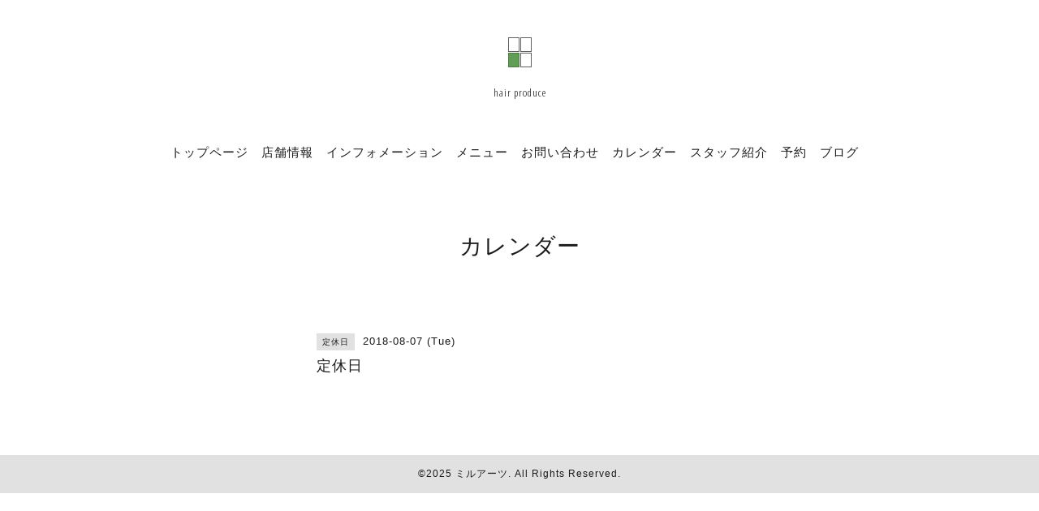

--- FILE ---
content_type: text/html; charset=utf-8
request_url: http://milarts.net/calendar/1757848
body_size: 2277
content:
<!DOCTYPE html>
<html lang="ja">
<head>
<meta http-equiv="content-type" content="text/html; charset=utf-8" />
<title>定休日 - milarts | 徳島の美容室</title>
<meta name="viewport" content="width=device-width, initial-scale=1, maximum-scale=1, user-scalable=yes" />
<meta name="keywords" content="徳島 美容室 ミルアーツ" />
<meta name="description" content="" />
<meta property="og:title" content="milarts | 徳島の美容室" />
<meta property="og:image" content="https://cdn.goope.jp/30150/151028223533avm7.png" />
<meta property="og:site_name" content="milarts | 徳島の美容室" />
<meta http-equiv="content-style-type" content="text/css" />
<meta http-equiv="content-script-type" content="text/javascript" />
<link rel="shortcut icon" href="//cdn.goope.jp/30150/151008190046-56163ece4b262.ico" />
<link rel="alternate" type="application/rss+xml" title="milarts | 徳島の美容室 / RSS" href="/feed.rss" />
<link href='http://fonts.googleapis.com/css?family=Abel|Gilda+Display|Lora|Playfair+Display+SC|Cinzel|Open+Sans+Condensed:300' rel='stylesheet' type='text/css'>
<link rel="stylesheet" type="text/css" href="/css/font-awesome/css/font-awesome.min.css" media="all" />
<style type="text/css" media="all">@import "/style.css?202211-1443154308";</style>
<script type="text/javascript" src="/assets/jquery/jquery-1.9.1.min.js"></script>
<script type="text/javascript" src="/assets/easing/easing.js"></script>
<script type="text/javascript" src="/js/tooltip.js"></script>
<script type="text/javascript" src="/assets/colorbox/jquery.colorbox-min.js"></script>
<script type="text/javascript" src="/assets/wideslider/wideslider.js"></script>
<script type="text/javascript" src="/assets/mobilemenu/mobilemenu.js"></script>

    <script>
      $(function(){
        // Android4.4未満判別
        if( navigator.userAgent.indexOf('Android') > 0 && typeof window.orientation != 'undefined' && typeof(EventSource) == 'undefined') {
          $('body').addClass('ua-android-u440');
        }

        $("body").mobile_menu({
          menu: ['#main-nav ul'],
          menu_width: 200,
          prepend_button_to: '#mobile-bar'
          });
        $(document).ready(function(){
          $("#main").find(".thickbox").colorbox({rel:'thickbox',maxWidth: '98%'});
        });
      });
    </script>
</head>
  <body id="calendar" class="color_01">
  <!-- container/ -->
  <div id="container" class="color_01 color_bg_01">
  <!-- header/ -->
  <div id="header" class="color_bg_01">

    <!-- tel_number/ -->
    <div class="tel_area clearfix">
      <div class="shop_rss"><a href="/feed.rss"><img src="/img/icon/rss2.png" /></a></div>
      <div class="shop_tel">TEL&nbsp;/&nbsp;088-677-8317</div>
    </div>
    <!-- /tel_number -->

    <!-- header_inner/ -->
    <div id="header_inner" class="clearfix">

      <!-- smartphone_gnav/ -->
      <nav id="main-nav">
        <ul class="gnav_smart_phone">
        
        <li><a href="/"  class="footer_navi_top">トップページ</a></li>
        
        <li><a href="/about"  class="footer_navi_about">店舗情報</a></li>
        
        <li><a href="/info"  class="footer_navi_info">インフォメーション</a></li>
        
        <li><a href="/menu"  class="footer_navi_menu">メニュー</a></li>
        
        <li><a href="/contact"  class="footer_navi_contact">お問い合わせ</a></li>
        
        <li><a href="/calendar"  class="footer_navi_calendar active">カレンダー</a></li>
        
        <li><a href="/staff"  class="footer_navi_staff">スタッフ紹介</a></li>
        
        <li><a href="/reservation"  class="footer_navi_reservation">予約</a></li>
        
        <li><a href="http://milarts-blog.jugem.jp/"  class="footer_navi_links links_18731">ブログ</a></li>
        
        </ul>
      </nav>
      <!-- /smartphone_gnav -->

      <!-- site_title/ -->
      <nav id="mobile-bar"></nav>
      <div class="site_title">
        <h1 class="site_logo color_01"><a href="http://milarts.net"><img src='//cdn.goope.jp/30150/151028223533avm7_s.png' alt='milarts | 徳島の美容室' /></a></h1>
        <div class="site_description site_description_smartphone">hair produce</div>
      </div>
      <!-- /site_title -->

      <!-- gnav/ -->
      <ul class="gnav">
        
        <li><a href="/"  class="navi_top">トップページ</a></li>
        
        <li><a href="/about"  class="navi_about">店舗情報</a></li>
        
        <li><a href="/info"  class="navi_info">インフォメーション</a></li>
        
        <li><a href="/menu"  class="navi_menu">メニュー</a></li>
        
        <li><a href="/contact"  class="navi_contact">お問い合わせ</a></li>
        
        <li><a href="/calendar"  class="navi_calendar active">カレンダー</a></li>
        
        <li><a href="/staff"  class="navi_staff">スタッフ紹介</a></li>
        
        <li><a href="/reservation"  class="navi_reservation">予約</a></li>
        
        <li><a href="http://milarts-blog.jugem.jp/" target="_blank" class="navi_links links_18731">ブログ</a></li>
        
      </ul>
      <!-- /gnav -->

    </div>
    <!--/header_inner-->
  </div>
  <!-- /header -->

    <div id="wrapper">
      <div id="wrapper_inner"  class="clearfix">
        <!-- /contents -->
        <div id="contents" class="clearfix">
        <!-- メイン部分ここから -->
        <div id="main">
          <div id="main_inner">




    

    

    

    
    <!----------------------------------------------

      ページ：カレンダー

    ---------------------------------------------->
    <h2 class="page_title">カレンダー</h2>

    


    
    <div class="schedule_detail">
      <div>
      <span class="schedule_detail_category color_bg_04 color_01">定休日</span>&nbsp; <span class="schedule_detail_date color_01">2018-08-07 (Tue)</span>
      </div>
      <div class="schedule_detail_title">
        定休日
      </div>
      <div class="schedule_detail_body">
        
        
        <br class="clear" />
      </div>
    </div>
    

    

    


    

    

    
    

    
    </div>
  </div>
  <!-- // メイン部分ここまで -->
            <!-- sidebar/ -->
            <div id="sidebar" class="clearfix">
              <div id="sidebar_inner">

                <!-- サブナビここから // -->
                <ul class="sub_navi_side">
                  
                  
                  
                  
                  
                  
                  
                  
                  
                  
                  
                  
                  
                  
                  
                  
                  
                  
                  
                </ul>
                <!-- サブナビここまで // -->
            </div>
          </div>
          <!-- /sidebar -->

    </div>
    <!-- /contents -->

        </div>
        <!-- /wrapper_inner -->
    </div>
    <!-- /wrapper -->
  </div>
  <!--  /container -->
        <!-- footer/ -->
        <div id="footer">
          <div id="footer_inner" class="color_bg_01">
            <!-- ナビゲーションパーツここから // -->
            <div class="navi_parts_area">
              
              <br class="clear" />
            </div>
            <!-- // ナビゲーションパーツここまで -->
          </div>
          <!-- /footer_inner -->
        </div>
        <!-- /footer -->

        <!-- footer_copyright/ -->
        <div id="footer_copyright" class="color_bg_04 color_01">
          <div id="footer_copyright_inner">
            <div class="copyright">&copy;2025 <a href="http://milarts.net">ミルアーツ</a>. All Rights Reserved.
          </div>
        </div>
        <!-- /footer_copyright -->
</body>
</html>
